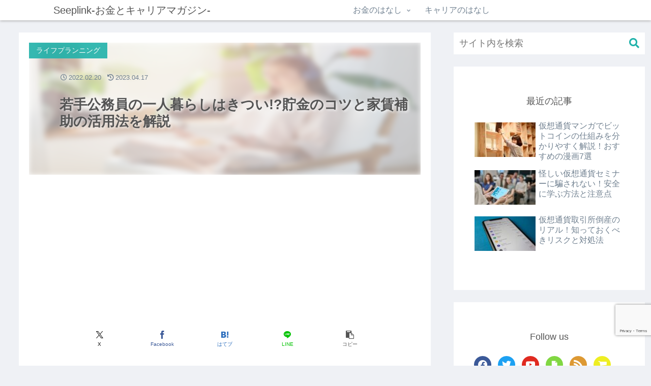

--- FILE ---
content_type: text/html; charset=utf-8
request_url: https://www.google.com/recaptcha/api2/anchor?ar=1&k=6Lf5WuwhAAAAAOXEtIkzJVwLLESmp0NQt3t_P-Vy&co=aHR0cHM6Ly9tb25leS5zZWVwbGluay5jb206NDQz&hl=en&v=PoyoqOPhxBO7pBk68S4YbpHZ&size=invisible&anchor-ms=20000&execute-ms=30000&cb=rm9cuiwa27uz
body_size: 48798
content:
<!DOCTYPE HTML><html dir="ltr" lang="en"><head><meta http-equiv="Content-Type" content="text/html; charset=UTF-8">
<meta http-equiv="X-UA-Compatible" content="IE=edge">
<title>reCAPTCHA</title>
<style type="text/css">
/* cyrillic-ext */
@font-face {
  font-family: 'Roboto';
  font-style: normal;
  font-weight: 400;
  font-stretch: 100%;
  src: url(//fonts.gstatic.com/s/roboto/v48/KFO7CnqEu92Fr1ME7kSn66aGLdTylUAMa3GUBHMdazTgWw.woff2) format('woff2');
  unicode-range: U+0460-052F, U+1C80-1C8A, U+20B4, U+2DE0-2DFF, U+A640-A69F, U+FE2E-FE2F;
}
/* cyrillic */
@font-face {
  font-family: 'Roboto';
  font-style: normal;
  font-weight: 400;
  font-stretch: 100%;
  src: url(//fonts.gstatic.com/s/roboto/v48/KFO7CnqEu92Fr1ME7kSn66aGLdTylUAMa3iUBHMdazTgWw.woff2) format('woff2');
  unicode-range: U+0301, U+0400-045F, U+0490-0491, U+04B0-04B1, U+2116;
}
/* greek-ext */
@font-face {
  font-family: 'Roboto';
  font-style: normal;
  font-weight: 400;
  font-stretch: 100%;
  src: url(//fonts.gstatic.com/s/roboto/v48/KFO7CnqEu92Fr1ME7kSn66aGLdTylUAMa3CUBHMdazTgWw.woff2) format('woff2');
  unicode-range: U+1F00-1FFF;
}
/* greek */
@font-face {
  font-family: 'Roboto';
  font-style: normal;
  font-weight: 400;
  font-stretch: 100%;
  src: url(//fonts.gstatic.com/s/roboto/v48/KFO7CnqEu92Fr1ME7kSn66aGLdTylUAMa3-UBHMdazTgWw.woff2) format('woff2');
  unicode-range: U+0370-0377, U+037A-037F, U+0384-038A, U+038C, U+038E-03A1, U+03A3-03FF;
}
/* math */
@font-face {
  font-family: 'Roboto';
  font-style: normal;
  font-weight: 400;
  font-stretch: 100%;
  src: url(//fonts.gstatic.com/s/roboto/v48/KFO7CnqEu92Fr1ME7kSn66aGLdTylUAMawCUBHMdazTgWw.woff2) format('woff2');
  unicode-range: U+0302-0303, U+0305, U+0307-0308, U+0310, U+0312, U+0315, U+031A, U+0326-0327, U+032C, U+032F-0330, U+0332-0333, U+0338, U+033A, U+0346, U+034D, U+0391-03A1, U+03A3-03A9, U+03B1-03C9, U+03D1, U+03D5-03D6, U+03F0-03F1, U+03F4-03F5, U+2016-2017, U+2034-2038, U+203C, U+2040, U+2043, U+2047, U+2050, U+2057, U+205F, U+2070-2071, U+2074-208E, U+2090-209C, U+20D0-20DC, U+20E1, U+20E5-20EF, U+2100-2112, U+2114-2115, U+2117-2121, U+2123-214F, U+2190, U+2192, U+2194-21AE, U+21B0-21E5, U+21F1-21F2, U+21F4-2211, U+2213-2214, U+2216-22FF, U+2308-230B, U+2310, U+2319, U+231C-2321, U+2336-237A, U+237C, U+2395, U+239B-23B7, U+23D0, U+23DC-23E1, U+2474-2475, U+25AF, U+25B3, U+25B7, U+25BD, U+25C1, U+25CA, U+25CC, U+25FB, U+266D-266F, U+27C0-27FF, U+2900-2AFF, U+2B0E-2B11, U+2B30-2B4C, U+2BFE, U+3030, U+FF5B, U+FF5D, U+1D400-1D7FF, U+1EE00-1EEFF;
}
/* symbols */
@font-face {
  font-family: 'Roboto';
  font-style: normal;
  font-weight: 400;
  font-stretch: 100%;
  src: url(//fonts.gstatic.com/s/roboto/v48/KFO7CnqEu92Fr1ME7kSn66aGLdTylUAMaxKUBHMdazTgWw.woff2) format('woff2');
  unicode-range: U+0001-000C, U+000E-001F, U+007F-009F, U+20DD-20E0, U+20E2-20E4, U+2150-218F, U+2190, U+2192, U+2194-2199, U+21AF, U+21E6-21F0, U+21F3, U+2218-2219, U+2299, U+22C4-22C6, U+2300-243F, U+2440-244A, U+2460-24FF, U+25A0-27BF, U+2800-28FF, U+2921-2922, U+2981, U+29BF, U+29EB, U+2B00-2BFF, U+4DC0-4DFF, U+FFF9-FFFB, U+10140-1018E, U+10190-1019C, U+101A0, U+101D0-101FD, U+102E0-102FB, U+10E60-10E7E, U+1D2C0-1D2D3, U+1D2E0-1D37F, U+1F000-1F0FF, U+1F100-1F1AD, U+1F1E6-1F1FF, U+1F30D-1F30F, U+1F315, U+1F31C, U+1F31E, U+1F320-1F32C, U+1F336, U+1F378, U+1F37D, U+1F382, U+1F393-1F39F, U+1F3A7-1F3A8, U+1F3AC-1F3AF, U+1F3C2, U+1F3C4-1F3C6, U+1F3CA-1F3CE, U+1F3D4-1F3E0, U+1F3ED, U+1F3F1-1F3F3, U+1F3F5-1F3F7, U+1F408, U+1F415, U+1F41F, U+1F426, U+1F43F, U+1F441-1F442, U+1F444, U+1F446-1F449, U+1F44C-1F44E, U+1F453, U+1F46A, U+1F47D, U+1F4A3, U+1F4B0, U+1F4B3, U+1F4B9, U+1F4BB, U+1F4BF, U+1F4C8-1F4CB, U+1F4D6, U+1F4DA, U+1F4DF, U+1F4E3-1F4E6, U+1F4EA-1F4ED, U+1F4F7, U+1F4F9-1F4FB, U+1F4FD-1F4FE, U+1F503, U+1F507-1F50B, U+1F50D, U+1F512-1F513, U+1F53E-1F54A, U+1F54F-1F5FA, U+1F610, U+1F650-1F67F, U+1F687, U+1F68D, U+1F691, U+1F694, U+1F698, U+1F6AD, U+1F6B2, U+1F6B9-1F6BA, U+1F6BC, U+1F6C6-1F6CF, U+1F6D3-1F6D7, U+1F6E0-1F6EA, U+1F6F0-1F6F3, U+1F6F7-1F6FC, U+1F700-1F7FF, U+1F800-1F80B, U+1F810-1F847, U+1F850-1F859, U+1F860-1F887, U+1F890-1F8AD, U+1F8B0-1F8BB, U+1F8C0-1F8C1, U+1F900-1F90B, U+1F93B, U+1F946, U+1F984, U+1F996, U+1F9E9, U+1FA00-1FA6F, U+1FA70-1FA7C, U+1FA80-1FA89, U+1FA8F-1FAC6, U+1FACE-1FADC, U+1FADF-1FAE9, U+1FAF0-1FAF8, U+1FB00-1FBFF;
}
/* vietnamese */
@font-face {
  font-family: 'Roboto';
  font-style: normal;
  font-weight: 400;
  font-stretch: 100%;
  src: url(//fonts.gstatic.com/s/roboto/v48/KFO7CnqEu92Fr1ME7kSn66aGLdTylUAMa3OUBHMdazTgWw.woff2) format('woff2');
  unicode-range: U+0102-0103, U+0110-0111, U+0128-0129, U+0168-0169, U+01A0-01A1, U+01AF-01B0, U+0300-0301, U+0303-0304, U+0308-0309, U+0323, U+0329, U+1EA0-1EF9, U+20AB;
}
/* latin-ext */
@font-face {
  font-family: 'Roboto';
  font-style: normal;
  font-weight: 400;
  font-stretch: 100%;
  src: url(//fonts.gstatic.com/s/roboto/v48/KFO7CnqEu92Fr1ME7kSn66aGLdTylUAMa3KUBHMdazTgWw.woff2) format('woff2');
  unicode-range: U+0100-02BA, U+02BD-02C5, U+02C7-02CC, U+02CE-02D7, U+02DD-02FF, U+0304, U+0308, U+0329, U+1D00-1DBF, U+1E00-1E9F, U+1EF2-1EFF, U+2020, U+20A0-20AB, U+20AD-20C0, U+2113, U+2C60-2C7F, U+A720-A7FF;
}
/* latin */
@font-face {
  font-family: 'Roboto';
  font-style: normal;
  font-weight: 400;
  font-stretch: 100%;
  src: url(//fonts.gstatic.com/s/roboto/v48/KFO7CnqEu92Fr1ME7kSn66aGLdTylUAMa3yUBHMdazQ.woff2) format('woff2');
  unicode-range: U+0000-00FF, U+0131, U+0152-0153, U+02BB-02BC, U+02C6, U+02DA, U+02DC, U+0304, U+0308, U+0329, U+2000-206F, U+20AC, U+2122, U+2191, U+2193, U+2212, U+2215, U+FEFF, U+FFFD;
}
/* cyrillic-ext */
@font-face {
  font-family: 'Roboto';
  font-style: normal;
  font-weight: 500;
  font-stretch: 100%;
  src: url(//fonts.gstatic.com/s/roboto/v48/KFO7CnqEu92Fr1ME7kSn66aGLdTylUAMa3GUBHMdazTgWw.woff2) format('woff2');
  unicode-range: U+0460-052F, U+1C80-1C8A, U+20B4, U+2DE0-2DFF, U+A640-A69F, U+FE2E-FE2F;
}
/* cyrillic */
@font-face {
  font-family: 'Roboto';
  font-style: normal;
  font-weight: 500;
  font-stretch: 100%;
  src: url(//fonts.gstatic.com/s/roboto/v48/KFO7CnqEu92Fr1ME7kSn66aGLdTylUAMa3iUBHMdazTgWw.woff2) format('woff2');
  unicode-range: U+0301, U+0400-045F, U+0490-0491, U+04B0-04B1, U+2116;
}
/* greek-ext */
@font-face {
  font-family: 'Roboto';
  font-style: normal;
  font-weight: 500;
  font-stretch: 100%;
  src: url(//fonts.gstatic.com/s/roboto/v48/KFO7CnqEu92Fr1ME7kSn66aGLdTylUAMa3CUBHMdazTgWw.woff2) format('woff2');
  unicode-range: U+1F00-1FFF;
}
/* greek */
@font-face {
  font-family: 'Roboto';
  font-style: normal;
  font-weight: 500;
  font-stretch: 100%;
  src: url(//fonts.gstatic.com/s/roboto/v48/KFO7CnqEu92Fr1ME7kSn66aGLdTylUAMa3-UBHMdazTgWw.woff2) format('woff2');
  unicode-range: U+0370-0377, U+037A-037F, U+0384-038A, U+038C, U+038E-03A1, U+03A3-03FF;
}
/* math */
@font-face {
  font-family: 'Roboto';
  font-style: normal;
  font-weight: 500;
  font-stretch: 100%;
  src: url(//fonts.gstatic.com/s/roboto/v48/KFO7CnqEu92Fr1ME7kSn66aGLdTylUAMawCUBHMdazTgWw.woff2) format('woff2');
  unicode-range: U+0302-0303, U+0305, U+0307-0308, U+0310, U+0312, U+0315, U+031A, U+0326-0327, U+032C, U+032F-0330, U+0332-0333, U+0338, U+033A, U+0346, U+034D, U+0391-03A1, U+03A3-03A9, U+03B1-03C9, U+03D1, U+03D5-03D6, U+03F0-03F1, U+03F4-03F5, U+2016-2017, U+2034-2038, U+203C, U+2040, U+2043, U+2047, U+2050, U+2057, U+205F, U+2070-2071, U+2074-208E, U+2090-209C, U+20D0-20DC, U+20E1, U+20E5-20EF, U+2100-2112, U+2114-2115, U+2117-2121, U+2123-214F, U+2190, U+2192, U+2194-21AE, U+21B0-21E5, U+21F1-21F2, U+21F4-2211, U+2213-2214, U+2216-22FF, U+2308-230B, U+2310, U+2319, U+231C-2321, U+2336-237A, U+237C, U+2395, U+239B-23B7, U+23D0, U+23DC-23E1, U+2474-2475, U+25AF, U+25B3, U+25B7, U+25BD, U+25C1, U+25CA, U+25CC, U+25FB, U+266D-266F, U+27C0-27FF, U+2900-2AFF, U+2B0E-2B11, U+2B30-2B4C, U+2BFE, U+3030, U+FF5B, U+FF5D, U+1D400-1D7FF, U+1EE00-1EEFF;
}
/* symbols */
@font-face {
  font-family: 'Roboto';
  font-style: normal;
  font-weight: 500;
  font-stretch: 100%;
  src: url(//fonts.gstatic.com/s/roboto/v48/KFO7CnqEu92Fr1ME7kSn66aGLdTylUAMaxKUBHMdazTgWw.woff2) format('woff2');
  unicode-range: U+0001-000C, U+000E-001F, U+007F-009F, U+20DD-20E0, U+20E2-20E4, U+2150-218F, U+2190, U+2192, U+2194-2199, U+21AF, U+21E6-21F0, U+21F3, U+2218-2219, U+2299, U+22C4-22C6, U+2300-243F, U+2440-244A, U+2460-24FF, U+25A0-27BF, U+2800-28FF, U+2921-2922, U+2981, U+29BF, U+29EB, U+2B00-2BFF, U+4DC0-4DFF, U+FFF9-FFFB, U+10140-1018E, U+10190-1019C, U+101A0, U+101D0-101FD, U+102E0-102FB, U+10E60-10E7E, U+1D2C0-1D2D3, U+1D2E0-1D37F, U+1F000-1F0FF, U+1F100-1F1AD, U+1F1E6-1F1FF, U+1F30D-1F30F, U+1F315, U+1F31C, U+1F31E, U+1F320-1F32C, U+1F336, U+1F378, U+1F37D, U+1F382, U+1F393-1F39F, U+1F3A7-1F3A8, U+1F3AC-1F3AF, U+1F3C2, U+1F3C4-1F3C6, U+1F3CA-1F3CE, U+1F3D4-1F3E0, U+1F3ED, U+1F3F1-1F3F3, U+1F3F5-1F3F7, U+1F408, U+1F415, U+1F41F, U+1F426, U+1F43F, U+1F441-1F442, U+1F444, U+1F446-1F449, U+1F44C-1F44E, U+1F453, U+1F46A, U+1F47D, U+1F4A3, U+1F4B0, U+1F4B3, U+1F4B9, U+1F4BB, U+1F4BF, U+1F4C8-1F4CB, U+1F4D6, U+1F4DA, U+1F4DF, U+1F4E3-1F4E6, U+1F4EA-1F4ED, U+1F4F7, U+1F4F9-1F4FB, U+1F4FD-1F4FE, U+1F503, U+1F507-1F50B, U+1F50D, U+1F512-1F513, U+1F53E-1F54A, U+1F54F-1F5FA, U+1F610, U+1F650-1F67F, U+1F687, U+1F68D, U+1F691, U+1F694, U+1F698, U+1F6AD, U+1F6B2, U+1F6B9-1F6BA, U+1F6BC, U+1F6C6-1F6CF, U+1F6D3-1F6D7, U+1F6E0-1F6EA, U+1F6F0-1F6F3, U+1F6F7-1F6FC, U+1F700-1F7FF, U+1F800-1F80B, U+1F810-1F847, U+1F850-1F859, U+1F860-1F887, U+1F890-1F8AD, U+1F8B0-1F8BB, U+1F8C0-1F8C1, U+1F900-1F90B, U+1F93B, U+1F946, U+1F984, U+1F996, U+1F9E9, U+1FA00-1FA6F, U+1FA70-1FA7C, U+1FA80-1FA89, U+1FA8F-1FAC6, U+1FACE-1FADC, U+1FADF-1FAE9, U+1FAF0-1FAF8, U+1FB00-1FBFF;
}
/* vietnamese */
@font-face {
  font-family: 'Roboto';
  font-style: normal;
  font-weight: 500;
  font-stretch: 100%;
  src: url(//fonts.gstatic.com/s/roboto/v48/KFO7CnqEu92Fr1ME7kSn66aGLdTylUAMa3OUBHMdazTgWw.woff2) format('woff2');
  unicode-range: U+0102-0103, U+0110-0111, U+0128-0129, U+0168-0169, U+01A0-01A1, U+01AF-01B0, U+0300-0301, U+0303-0304, U+0308-0309, U+0323, U+0329, U+1EA0-1EF9, U+20AB;
}
/* latin-ext */
@font-face {
  font-family: 'Roboto';
  font-style: normal;
  font-weight: 500;
  font-stretch: 100%;
  src: url(//fonts.gstatic.com/s/roboto/v48/KFO7CnqEu92Fr1ME7kSn66aGLdTylUAMa3KUBHMdazTgWw.woff2) format('woff2');
  unicode-range: U+0100-02BA, U+02BD-02C5, U+02C7-02CC, U+02CE-02D7, U+02DD-02FF, U+0304, U+0308, U+0329, U+1D00-1DBF, U+1E00-1E9F, U+1EF2-1EFF, U+2020, U+20A0-20AB, U+20AD-20C0, U+2113, U+2C60-2C7F, U+A720-A7FF;
}
/* latin */
@font-face {
  font-family: 'Roboto';
  font-style: normal;
  font-weight: 500;
  font-stretch: 100%;
  src: url(//fonts.gstatic.com/s/roboto/v48/KFO7CnqEu92Fr1ME7kSn66aGLdTylUAMa3yUBHMdazQ.woff2) format('woff2');
  unicode-range: U+0000-00FF, U+0131, U+0152-0153, U+02BB-02BC, U+02C6, U+02DA, U+02DC, U+0304, U+0308, U+0329, U+2000-206F, U+20AC, U+2122, U+2191, U+2193, U+2212, U+2215, U+FEFF, U+FFFD;
}
/* cyrillic-ext */
@font-face {
  font-family: 'Roboto';
  font-style: normal;
  font-weight: 900;
  font-stretch: 100%;
  src: url(//fonts.gstatic.com/s/roboto/v48/KFO7CnqEu92Fr1ME7kSn66aGLdTylUAMa3GUBHMdazTgWw.woff2) format('woff2');
  unicode-range: U+0460-052F, U+1C80-1C8A, U+20B4, U+2DE0-2DFF, U+A640-A69F, U+FE2E-FE2F;
}
/* cyrillic */
@font-face {
  font-family: 'Roboto';
  font-style: normal;
  font-weight: 900;
  font-stretch: 100%;
  src: url(//fonts.gstatic.com/s/roboto/v48/KFO7CnqEu92Fr1ME7kSn66aGLdTylUAMa3iUBHMdazTgWw.woff2) format('woff2');
  unicode-range: U+0301, U+0400-045F, U+0490-0491, U+04B0-04B1, U+2116;
}
/* greek-ext */
@font-face {
  font-family: 'Roboto';
  font-style: normal;
  font-weight: 900;
  font-stretch: 100%;
  src: url(//fonts.gstatic.com/s/roboto/v48/KFO7CnqEu92Fr1ME7kSn66aGLdTylUAMa3CUBHMdazTgWw.woff2) format('woff2');
  unicode-range: U+1F00-1FFF;
}
/* greek */
@font-face {
  font-family: 'Roboto';
  font-style: normal;
  font-weight: 900;
  font-stretch: 100%;
  src: url(//fonts.gstatic.com/s/roboto/v48/KFO7CnqEu92Fr1ME7kSn66aGLdTylUAMa3-UBHMdazTgWw.woff2) format('woff2');
  unicode-range: U+0370-0377, U+037A-037F, U+0384-038A, U+038C, U+038E-03A1, U+03A3-03FF;
}
/* math */
@font-face {
  font-family: 'Roboto';
  font-style: normal;
  font-weight: 900;
  font-stretch: 100%;
  src: url(//fonts.gstatic.com/s/roboto/v48/KFO7CnqEu92Fr1ME7kSn66aGLdTylUAMawCUBHMdazTgWw.woff2) format('woff2');
  unicode-range: U+0302-0303, U+0305, U+0307-0308, U+0310, U+0312, U+0315, U+031A, U+0326-0327, U+032C, U+032F-0330, U+0332-0333, U+0338, U+033A, U+0346, U+034D, U+0391-03A1, U+03A3-03A9, U+03B1-03C9, U+03D1, U+03D5-03D6, U+03F0-03F1, U+03F4-03F5, U+2016-2017, U+2034-2038, U+203C, U+2040, U+2043, U+2047, U+2050, U+2057, U+205F, U+2070-2071, U+2074-208E, U+2090-209C, U+20D0-20DC, U+20E1, U+20E5-20EF, U+2100-2112, U+2114-2115, U+2117-2121, U+2123-214F, U+2190, U+2192, U+2194-21AE, U+21B0-21E5, U+21F1-21F2, U+21F4-2211, U+2213-2214, U+2216-22FF, U+2308-230B, U+2310, U+2319, U+231C-2321, U+2336-237A, U+237C, U+2395, U+239B-23B7, U+23D0, U+23DC-23E1, U+2474-2475, U+25AF, U+25B3, U+25B7, U+25BD, U+25C1, U+25CA, U+25CC, U+25FB, U+266D-266F, U+27C0-27FF, U+2900-2AFF, U+2B0E-2B11, U+2B30-2B4C, U+2BFE, U+3030, U+FF5B, U+FF5D, U+1D400-1D7FF, U+1EE00-1EEFF;
}
/* symbols */
@font-face {
  font-family: 'Roboto';
  font-style: normal;
  font-weight: 900;
  font-stretch: 100%;
  src: url(//fonts.gstatic.com/s/roboto/v48/KFO7CnqEu92Fr1ME7kSn66aGLdTylUAMaxKUBHMdazTgWw.woff2) format('woff2');
  unicode-range: U+0001-000C, U+000E-001F, U+007F-009F, U+20DD-20E0, U+20E2-20E4, U+2150-218F, U+2190, U+2192, U+2194-2199, U+21AF, U+21E6-21F0, U+21F3, U+2218-2219, U+2299, U+22C4-22C6, U+2300-243F, U+2440-244A, U+2460-24FF, U+25A0-27BF, U+2800-28FF, U+2921-2922, U+2981, U+29BF, U+29EB, U+2B00-2BFF, U+4DC0-4DFF, U+FFF9-FFFB, U+10140-1018E, U+10190-1019C, U+101A0, U+101D0-101FD, U+102E0-102FB, U+10E60-10E7E, U+1D2C0-1D2D3, U+1D2E0-1D37F, U+1F000-1F0FF, U+1F100-1F1AD, U+1F1E6-1F1FF, U+1F30D-1F30F, U+1F315, U+1F31C, U+1F31E, U+1F320-1F32C, U+1F336, U+1F378, U+1F37D, U+1F382, U+1F393-1F39F, U+1F3A7-1F3A8, U+1F3AC-1F3AF, U+1F3C2, U+1F3C4-1F3C6, U+1F3CA-1F3CE, U+1F3D4-1F3E0, U+1F3ED, U+1F3F1-1F3F3, U+1F3F5-1F3F7, U+1F408, U+1F415, U+1F41F, U+1F426, U+1F43F, U+1F441-1F442, U+1F444, U+1F446-1F449, U+1F44C-1F44E, U+1F453, U+1F46A, U+1F47D, U+1F4A3, U+1F4B0, U+1F4B3, U+1F4B9, U+1F4BB, U+1F4BF, U+1F4C8-1F4CB, U+1F4D6, U+1F4DA, U+1F4DF, U+1F4E3-1F4E6, U+1F4EA-1F4ED, U+1F4F7, U+1F4F9-1F4FB, U+1F4FD-1F4FE, U+1F503, U+1F507-1F50B, U+1F50D, U+1F512-1F513, U+1F53E-1F54A, U+1F54F-1F5FA, U+1F610, U+1F650-1F67F, U+1F687, U+1F68D, U+1F691, U+1F694, U+1F698, U+1F6AD, U+1F6B2, U+1F6B9-1F6BA, U+1F6BC, U+1F6C6-1F6CF, U+1F6D3-1F6D7, U+1F6E0-1F6EA, U+1F6F0-1F6F3, U+1F6F7-1F6FC, U+1F700-1F7FF, U+1F800-1F80B, U+1F810-1F847, U+1F850-1F859, U+1F860-1F887, U+1F890-1F8AD, U+1F8B0-1F8BB, U+1F8C0-1F8C1, U+1F900-1F90B, U+1F93B, U+1F946, U+1F984, U+1F996, U+1F9E9, U+1FA00-1FA6F, U+1FA70-1FA7C, U+1FA80-1FA89, U+1FA8F-1FAC6, U+1FACE-1FADC, U+1FADF-1FAE9, U+1FAF0-1FAF8, U+1FB00-1FBFF;
}
/* vietnamese */
@font-face {
  font-family: 'Roboto';
  font-style: normal;
  font-weight: 900;
  font-stretch: 100%;
  src: url(//fonts.gstatic.com/s/roboto/v48/KFO7CnqEu92Fr1ME7kSn66aGLdTylUAMa3OUBHMdazTgWw.woff2) format('woff2');
  unicode-range: U+0102-0103, U+0110-0111, U+0128-0129, U+0168-0169, U+01A0-01A1, U+01AF-01B0, U+0300-0301, U+0303-0304, U+0308-0309, U+0323, U+0329, U+1EA0-1EF9, U+20AB;
}
/* latin-ext */
@font-face {
  font-family: 'Roboto';
  font-style: normal;
  font-weight: 900;
  font-stretch: 100%;
  src: url(//fonts.gstatic.com/s/roboto/v48/KFO7CnqEu92Fr1ME7kSn66aGLdTylUAMa3KUBHMdazTgWw.woff2) format('woff2');
  unicode-range: U+0100-02BA, U+02BD-02C5, U+02C7-02CC, U+02CE-02D7, U+02DD-02FF, U+0304, U+0308, U+0329, U+1D00-1DBF, U+1E00-1E9F, U+1EF2-1EFF, U+2020, U+20A0-20AB, U+20AD-20C0, U+2113, U+2C60-2C7F, U+A720-A7FF;
}
/* latin */
@font-face {
  font-family: 'Roboto';
  font-style: normal;
  font-weight: 900;
  font-stretch: 100%;
  src: url(//fonts.gstatic.com/s/roboto/v48/KFO7CnqEu92Fr1ME7kSn66aGLdTylUAMa3yUBHMdazQ.woff2) format('woff2');
  unicode-range: U+0000-00FF, U+0131, U+0152-0153, U+02BB-02BC, U+02C6, U+02DA, U+02DC, U+0304, U+0308, U+0329, U+2000-206F, U+20AC, U+2122, U+2191, U+2193, U+2212, U+2215, U+FEFF, U+FFFD;
}

</style>
<link rel="stylesheet" type="text/css" href="https://www.gstatic.com/recaptcha/releases/PoyoqOPhxBO7pBk68S4YbpHZ/styles__ltr.css">
<script nonce="7EkXDuDuXiGZUUcjU4BEnQ" type="text/javascript">window['__recaptcha_api'] = 'https://www.google.com/recaptcha/api2/';</script>
<script type="text/javascript" src="https://www.gstatic.com/recaptcha/releases/PoyoqOPhxBO7pBk68S4YbpHZ/recaptcha__en.js" nonce="7EkXDuDuXiGZUUcjU4BEnQ">
      
    </script></head>
<body><div id="rc-anchor-alert" class="rc-anchor-alert"></div>
<input type="hidden" id="recaptcha-token" value="[base64]">
<script type="text/javascript" nonce="7EkXDuDuXiGZUUcjU4BEnQ">
      recaptcha.anchor.Main.init("[\x22ainput\x22,[\x22bgdata\x22,\x22\x22,\[base64]/[base64]/MjU1Ong/[base64]/[base64]/[base64]/[base64]/[base64]/[base64]/[base64]/[base64]/[base64]/[base64]/[base64]/[base64]/[base64]/[base64]/[base64]\\u003d\x22,\[base64]\\u003d\\u003d\x22,\[base64]/Z8OhOsKrw7LDt8OBwr7DjCLCoMOXQcOBwoI+DlbDvR7CgcOxw6rCvcKJw6LCoXjCl8O4wrE3QsKFccKLXUErw61Sw7wxfHY+MsOLUQHDqS3CosOVSBLCgQDDlXoKKcOawrHCi8O/[base64]/CgxnDgsKNw6drwrpUwqfCsi5rL8OtbBh9w5vDgWvDs8Ovw6N0wpLCuMOiL2tBasOiwrnDpsK5NcOxw6Frw7spw4dNEcOow7HCjsOsw7DCgsOgwqgUEsOhDXbChiRiwq8mw6pCL8KeJBZ7AgTCjMK9Vw5sHn9wwpA5wpzCqADCtnJuwqcuLcOff8OAwoNBc8OMDmkjwq/ChsKjTcOBwr/Dql1aA8KGw5PCvsOuUA3DuMOqUMO8w5zDjMK4KcOwSsOSwqHDq20Pw4c0wqnDrmp9TsKRRQJ0w7zChRfCucOHdsOvXcOvw5vCp8OLRMKMwp/DnMOnwrxnZkMGwoPCisK7w6JwfsOWRMK5wolXXsKfwqFaw5XCucOwc8Oqw57DsMKzKlTDmg/DtMK0w7jCvcKWQUtwBMOWRsOrwoskwpQwL1MkBA5IwqzCh3fCkcK5cT/DmUvClHAYVHXDhxQFC8K8csOFEFjCt0vDsMKFwrVlwrM1LgTCtsKAw5oDDEvCnBLDuEppJMO/[base64]/DpMK8bsKxwpMTNiRYw5TDtMKpdCRXF8OAIMO9AHTCu8OxwrNBIsOaNj4ww4TCosKjbcKDw7fCl2/[base64]/Cr8K7BMKnw7UvDk7CpE5LFEnDmMOdJyrDlm7DpCxiwpdYdh7CtHQFw5TDhDk2wqbCkcOEwoLCsjDDtcKnw7JpwoTDv8O6w5Rnw6R2wrLCgz7ClcOlAlBResKGDSolS8KJw4LCmsKDwo7CnsK8w6PDmcO8b3/[base64]/Du3sKwovCtn/[base64]/w5x5LsOnwoXDmC/[base64]/CrAXCi2cYJUFnw5vCicOGERLDr8Okwq9jwrHDucOpwqXCpMOXw5zCscODwqrCo8KiNsOcQcKkwrrCuVVCw6/ChiE4UMODKCgcK8OWw6p+wq0bw6fDksOHF0RQwowAQ8O/wol2w5HChELChXbCi3glwobChQ5Ow4lWamzCs13DoMOmPsODcisKe8KdS8O/PUHDghXCusKFVh7DsMOJwojDuDoxcsOLR8ONw5IBV8OUw4nCqjMtw67DhsODMh/DsBXCtcKjw4fDlwzDpks5b8KfOD3Ckk/CusOPwocfY8KfMyo7ScO4wrfCmTHCpcKlBsOcw7LDlsKBwpkhBRrChnnDlQc0w4tdwp/DrsKuw5rCusKqw53Cvy1YecKeX2cBaEfDh3oHwprDo1PCpUzCgMO2wrFvw4k1OcKWYcOkGMKiw61+GBHDk8KhwpFVQcKjfB7CssKwwqfDsMOzCybCuDtffcKkw6PCvGHCilrCvxPCkcKtNMKxw5VZLMOOb1MDb8OUwqjDhMKOw4A1TW/CnsKxw6vCkzDCkj/[base64]/GmJfa3cuG8Omw4NQwpYhw5kqw51sw7Y8w69yw5PDocOdBHFXwpF1QF/Dk8KxIsKkw73Cn8K9E8OlOGPDoBLCk8KmbQPCh8KmwpPDrcO2fcO1bMO0MMK6QxvDicKwYT0Ww7R1HcOJw6QCwqPDrcKlaxRXwowjXcKvfMKsTBrDsW7Cv8K3NcOaDcKsasKnEVpEw6t1wp0tw6hLWcKVw7bCqFrDqcOdw4DCocOmw7HCkcKnw6zCl8O/w63DqBZ2TFdFaMKswr4PeHrCoQPDoyDCs8KgEMKqw4Ubc8KhIMKof8K7N29IO8O2DQxuE0TDhhXDtjM2JcOPw6jCq8O4w4I7TGrDlnpnwqXDni3DhFhXwp/ChcOYLAbCnkbCrsO5dWvDnCHDrsONa8OUbcKIw7/DnsKZwps5w7/CksO5UQ7DqmLCi1fDjm88w7nCh35PXy8PKcOWPcKUw4DDvMKZBMKawpIaIcKuwrHDgcOVwpPDncKwwoLDtBnCgx7CjE88NRbDpWjCvwbChcKmHMKAcxEpNynCi8KKMHPDs8K+w57DssOgJxoKw6TDgFHDksO/w6t7w59pE8KdCcOnM8K0b3TCgRzCosOcAmxZw65pwp18wr3DtHVlOHkqE8OqwrIZVTTCj8KwScK+PsKBw5hRw47CrCzCmFzCuiTDhcOVIMKGHHJ6GzdkIcKeDcObBMO8ITY+w4HCsS7DrMObW8KXwrXCocOwwrhIScKjwonCtXbDt8Kqwp3CoVZQwplbwqvDvcOgw5/DiWjCijgOwo3Cj8K4w5oMwqPDuR0Awp7Cpi9eEsOzIcOiw7hgw681w4vCscOaPSJSw69iw4rCon/Dh2zDq0/[base64]/wq3DosK/TirChzs0BsKWJsOPwqohw4LCncOZb8KOw67Cs3DCjz/Cuzc8CsKjW3ERw5TCmQoUYMKlwqDCh2HCrgAKw7BcwpsRMVTCkHbDr2LDoCnDsQHDlD/CgsKtwr85w7ADw4HDlzsZwqVdwoTCnEfCicKlw4rDoMOxaMOfwqNDLEJ7wprCkMKFw6wdw4LDr8KKDxfCvVPDhxPCrsODRcO7w6x6w7BZwp5zw6I2w5gZw57Dm8K3b8OQw4vDgcK2a8KQR8K/C8KFVsOgworCqC8nw6wDw4AQwrvDiCfDpxzCtVfCm1fDv1jDm24Gc2JWwrHCiyrDtsO3ITFFLi3Cq8KMBjzDtxXDqgvCt8Kzw6XDscKdDFXDkA0Ow7U/w7RhwqFlw6ZjX8KOEGFJGl7CisKIw6xBw7QHJcOswqBrw5bDrUnCmcKBM8Kvw5vCgsKoMcK0wpPCsMO8c8OKdcKmw7zChcOKwqwyw4FKwp7DuHQ8wq7CqCLDlcKHw6B4w47CvsOMf23CgMK/DjHDtnTCq8KRJyzCk8Oew7DDvkUwwo9Rw6BUEMKOD1t5Swc3wqZ1wp7DnCUhEsO8GsOLKMKow4/CtMKKIQ7CocKpccKYRsOqwo8Vw60owoHCvcOww65dwqrDn8KMwrkDw4bDtg3CngsHwocawqJYw7bDrgJZfcK5w5zDmMOMYnojTsOQw7VUw7jCqUc/wpzDssOqwqfChsKbwqrCusK5NMK+wqBtwrQIwo96w7nCjBgaw47Coy/CtGzDsw8HNMODwoBLw74mJ8O5wqfDm8K1UQPCogIIX13Ct8OHEsKdwoTCkzbClX4IVcKNw6x/w5pELSYXwoPDnsK2Q8O9V8K9wqgpwq3Co0PCkcKjOhTCqQfCjMOcw7x0MRjDq096wogkw4cdMkrDgMO4w5JacX7CsMKhEy7DnHlLwpvCvg/CuhLCuhUowqjDvhXDuwJ3JU5Rw7HCtQzCs8KVUi1mb8OFGEDClsOhw63Ct2jCg8KzRVl6w4RzwrJzfSbDtS/DvsOHw4gJw7LDmjfDj1tJw6LDhVoeKlkvwrQPwr/DhsOQw4QOw7JpesOWXEU9ICRSQmvCs8KJw5gOwopqw6jDkMK0MMK6IMONG1vClX7DisOqbxofGGxKw7JpG3rCiMKfXcKwwrbDnmrCisKZwr/[base64]/Ci8OqwqXCpcObwpYUUcKeVh7CrHPDl8Oew4JKCsK5Z2LCiC/DmMOzw4bDjcKfczzClcOLOzvCpHoRWcKTwrXDv8OWwokrIUQINkHCr8Ofw70GYsKgRGnDisO8Xn/[base64]/ChMO5wofCsD/DnSXDrypew5/DosKAwocMw6BoS3LCj8KdwqvDn8OwT8OsEMO7wqMSw6YQXVnDl8KHwrXDlTcuYl7CiMOKa8Oyw6RbwqnCiE5nLsKJD8KNORDCsxMPAnnDo1DDocO7wq0cZMKoRcKgw4FXBsKCJMOrw7/CmFHCtMOYw6IFfsOtYBcsLsOAwrrCisK6w7DDgHhOw6c4wrHCq2ddPTJ6wpTClH3DvgxOSD1ZLDVYwqXDiEN4UhV+c8O7wrsIw6HDkcOfGcONwqJgHMKYE8KSXFlrw6PDgyLDrsKHwrrCjnTDvH/DgDUYZjpwfCx2CsKSwoZHw4xTC2lSw7LDpzMcw4PCrU1Gw4ovO07Dj2IUw4DDmcKKw7UfNCLCvDjDtsK9HcO0wrbDimViHMKgwrHCtsKgd0g8wp/CjMOoTsOtwq7Dkj3DlE8pC8O7w7/[base64]/JTA2J24Hw4zDrzphWgnDpm1KwoLCjMOkw7dpEMO6wrrDt0cnE8KzAm3Cr3XCgnACwpjCn8KDaRpfw4/Dmg7Co8OPH8KNw54bwpU6w5Eff8O1GMKvw7LDjsK6LAJPwo3DjMKXw7A9X8OEw5/DjDPCrMOXwrkJwpPDo8ONwrbCo8K6wpDDlcKtw5IKwo/Dm8KwM20wC8KQwoHDpsOUw6YwPgoTwqRJQkfCtCXDpMOMw7bDt8KuVsKFbQ3DlFV3wpo8w7FvwovCi2fDmcO/[base64]/Dj2zCgsOdMsKNw73CqMOzV8KKN8KwUivCocOrSm7ChcO1E8OcS2fCgsOSUsOvw41/dMKFw57CiX1qwrQ0eT4fwp/DnjnDksOYwqvDlcKpEDldw5HDusOkwr/[base64]/CBRjwpdYHMKCIjPDiMOuw7fCkxl1BcKXdzlgwqgZw5TDl8OrBsO8A8OMw75mw4/DlcKHw5TCpiMxB8OewpxowofCrmcSw4vDsyzClMOZw50fwrfDsVTDqGROwoVsVsO1wq3CrUnDt8O5wpbDu8OGwqgIT8KYw5QaEcKLDcKxF8KLw77DvXNkwrJPSGd2OVwGEhbCgsOjch/DlsObOcOww5LCnEHDtsKPXkwXPcK2HAgtHMKbbhfDq1wfbMK/[base64]/DksOHW8Kiw5PDl8KFw5JDCcKCP8OnwrMuwqBow7pbwq1NwrDDrMO5woPDgGh5TcK1esKJw7tgwrTCo8KGw74TVgl8wrnCu0B/PBXChEAFD8KAwr8MwozCuy10wqPDgnHDl8OOw4vDkMOxw4jCssKXwohJSMOhBnrCisO9GsKsJ8Ocwr0awpPDmXA5w7fClVh1w4zDilchdjDDuhTCpsKDwr/CtsOXw7FnTycPw7zDv8KOXsOOwoVMwqHCicKww7LDkcKQa8Oaw47CuhoTw4cgA1Edw6hxQMO2WmVKw6E1w77Cq2kAwqLDmsKzGTMCAwXDjS3DjcOTw47CisK+wrlJC2VCwpXDp3/CgMKMB25ywp/DhsK+w4EfdXAgw6HDi3rCpsKewp8FRsKzXsKiwpPDrnjDkMOuwoJQwrsULcOTw4Q5Y8KZw5XCscKQwpHCkn7DnMKAwqpqwqliwq1EVsOgw5Zbwp3ClAZ4IE3DhMO7woUpRRVEwofCvhPCmcKpw5Ikw7jDsD7DlB0+QEvDmlHDtWwvEl/DkjTCi8KuwqPCmcKHw40vXsO4e8Oxw4vDnwzCp1DCjhvCkETDrFvCqMObw4VPwrRpw6RcaArCtsOiwrjCosO5w67CvXzDiMKGw7lKPXY1wpwCw7k2YTjCpsOTw58Rw69wEhfDqMKkYMKeWV0kw7ELN1HDgcKywoTDusOYfXXCmyTCocOyZcKne8Kvw4/CpcOJAEN8w6bCjcK9NcK3ER3DmnzCnsOxw6w+JHHDsxzCpMOrw5jDs2ENTMOhw6gsw6YtwpMjQjxmOjYyw53DsxUoJsKUwohhwrZiw7LCmsKCw47CplFhwosHwrRkdAhbwo9GwrI0wonDhDUtw5zChMOlw7F+WsOHccOVwpcIwrXCpB3DpMO0w43DuMK/wpo0YMOow4heacOWwo7DvsKVwpZtWsKmwqNdwojCmQ/CqsK4wpBSFcKMW2VYwrPCk8O8I8K6bgQxfMOpw5R0fsKnYsKqw6gIdA0YfMKkOcKZwo1mK8O0WcOhw79Ww5rCgiXDt8Oaw5TDlX/DuMKxFELCp8KZSMKABcK9w7bDshluAMKvwofCn8KjGMOiw6UlwoLCixwiw4JEdsOnwpfDj8OCQsO9GX/Cm14CUjNmVjzCtCXCjsK/QXkfwrTDskYswrTDr8OSwqjCmMOzERPCrhDDg1PDk2QSZ8ORdDZ8wrTDlsOLUMKHE01TbMK/w6pJw4bDicOlK8KMWWLCmzHDu8KVLsO+CMKcw4EYw7XClTIQcsKSw7Y0wrFswotGw7lSw7AJwpDDo8KpQVvDjVMjQCXCk3LDhh0waB0Ewo0ew5nDksObwoIdVMKqLXh9PcKUEcKxS8O8wqFiwo1PdsOdB0VewpjCmcKYwpDDvzV0UG3CikEjJcKfYFDCkEXDkU/CisKpd8Oow7vChsOZc8OJaEjCrsOkwqNdw4AWZcOnwqPDiznDs8KJbxJfwqA+wqvDgTbDjnvCsTlfw6BTZj7DvsOrwr7CusONasOIwrjDpS/[base64]/Du04uw6IfKMKXcFU+PcO3w5UDwpR6TzdoIsO/w50XH8K0cMKhQsOtegHCv8O4w6NQw6/DicOTw4XCtcOcbiTChsKndcOPLsKZM0zDlDvCrMO5w53CtsOuwpxJwojDgcO3w7vCl8OaWnxIF8KIwoFIw5LCmnxlcFbDsk9Ue8Ouw57DlMObw5M2f8OEOMOeMcKDw6jCvQAULsOAw5DDtVnDmsOLcScowqjDnhoyQsOdfF/CqMKdw64TwrdhworDriRLw5PDn8Oow5vDvHVqw4/DscOYC0RSw5rCtsOLUMKKwoYJW1Y9w7EswrnDi1kvwqXCoQFwVDzDlS3CpwPDo8KjA8O+wr8aayrCqT3DqlDCoE/Cums8wq0WwqZXw5rDkwXDmAXDqsOiJXnDkWzDjcKtfMKJOBkJJk7Di18IwqfChsKgw6rCrMOowpbDkRnCuzHDh2DDtGTDlcKCRsOBwrYkw6o6KnlMw7PCg197w44UKGB/w7RDDcKmEirChQ1WwqNxOcKdbcKjw6dCwr7Dv8KrS8KvIsO2O1UMw6zDlsOaT3RGfcKiw7Jrw7rDvz/CtnTDvMKZwoZOegJQbHouw5dTw5w7w4p4w7xUOEEnF1HCrVgWwr9lwo1Nw77CqMOZw7bDjBvCpcKnNWLDhzfDuMKiwop7wo9IQCHCtcKeGgUmUEN8LmDDi1pZw7rDj8OGMcOrVsK+Rykhw58Vw5HDpMOcw6oBO8Onwq92J8Oow6ocw7UuIRQ5w5DChcK2wr3Co8O/dcO/[base64]/[base64]/Q8KYPD3Cpxgbw4HDrV80QcOYwoDDhSNPUATCtcKGT20pYVfClEsNwpRvwokqZERGw6B6KcODasK6BCofKwFVw5DCo8KaSGvDrXwFRxrChnlsYsKTBcKFw70wX0BIwpQww5rCuxDCg8KVwoonRUnDg8KyUl/CpSEcw4B6NBxrTA5bwqvDmcO9w5jCg8KZw7TCkQbCuFBaRsOywqdjY8KpHHnCrHtxwovClMKrwqXDm8KTw6rDjinDiBnDq8KYw4YvwojCv8KodyB1M8Kww67DoC/CizTCk0PCqMKQGE9LRWRdWRZBwqEWw4ZFw7rCg8Kfw5g0w4fDhmXDlmHDr2gePcKYKkZfKcKGPsKjwq3Dg8OFeEV0wqTDocKRwq0YwrTDjcKDFkTCpMKFbiXDnWYgwr4vb8KFQGVzw5AbwpEHwpDDsxDChRZ2wrzDocKpw7V5WcOZwpXCgsKYwqTDsW/CrClMCRXCucK5VwYwwqMBwp9Dw5PDvAlZIMKuRmcZPV7CqMKSwoDDmUN1wrwkBX0kJxpvw4RTEgJiw7ZYw5UlQxhNwpfCjMK7w4zCqsKywqdMT8OBwovCmsKfMD/[base64]/CjMO8wrZJw6zDpWnDkh0bwqBTHsO6dsKVeXrCsMKGwrgeD8KLSBsSdMKDwrxAw77Cu2PDhcOJw50lJFAMw5sSTm9Uw4RvY8O2fULDksKmWG3Cg8KMLMKwPwLCpQ/CtMOwwqbCjMKSUX1ew6ZkwrgwC2BaPcOgEMKBwq7CmMOaOGvDjcOFwoMCwpkVw4NbwpPCl8ObbsOMwpjDsG/DmXLCpsKzJMKQZxcRw4jDl8KgwonDjz9+w6TCqsKZw4ItM8OBJMO0LsO9fQFOZcOuw6nCtl8JTsOAaXUYGgrCiHPDksKtCyhlw6fDrydYw6NjYw7DviJtwpHDkgHCrQoCT2h3w5/[base64]/DscKEwqsrw6DDscKaMHjDtMKbYALCs8OJbSPCjTXChsOEUSnCsjXDqcKfw4F2GcOiG8KIccKoBBLCpsOVS8O7LMOrX8KxwpPDoMKLYzg1w67CqsOCAmjCqcOBPsK+Z8ObwrN9wplPYcKNwonDhcOmbsOpMwrCmVvCmsObwrAUwqsEw5R5w6/CrUPDvDDCuxHCkBzDusOlW8KOwq/ChsOowoPDosOOwq3DskI7DsOteWrDuAsRw5nCvkFbw7puE1zCvS3CsF/Ci8O6KsOpJcOEfsO6SzxzGHQ5wpZxFcKBw4/CpX0zw78twpHDuMKoYcOGw6h9w6/CgAjCpmRAEjrDvhbCrTMkwqp/w6hNF23CiMOEw77CtsK4w7E5w6jDh8OYw51GwpdTXsO2DMO9D8O9W8Ozw6PChcO5w6zDk8KPCBo8MgldwqXDsMKEC0vCl2BKDMK+GcOKw6bCocKsBMOIVsKZwq/DoMOQwq/DosOLAw5Iw6JEwpxNLcObFcK6O8Oow7dHL8K7W3TCv0/DuMKFwqlOfXvCqiPDicKnPcOMa8O+OMOew4llAcKFaTgXRQnDjjnDucOcw7QjTWLDrWU0Ui85SisEE8OYwojCicO2XsOZQ2UjMXjDtsOmUcOOX8Kbw6IUBMKvwotkRsKmwrxyblgxESsfMFxneMOdDH/CiW3Clwoew6RXwr7CsMORHRE1w4ZPOMKUwp7CjcOFw4bCgMOPw5jCgsO9WcKuwr46wr/DtW/[base64]/CjcOCw6xiExrCgsK1SsKswoDCjCYxwrzCo8OowpkNJsKwwoNGKcK8ZhTDvMOlfh/DhXHDiSfDtC/Cl8OJwo88w67DoXBzTTpkw57CnxHCpSomPVs0EsOKbsKDR0/DqcOlFGgTch/DkxvDmMOvw6I4wpHDjsOmw6sLw6MVwr7CkAzDqcKzfV/Cpn3ChGlUw6HDgMKYw6lJCsKjw5LCpXc5w7XCmsOTwpkHw7HCgUlLY8OnaSfDr8KPFsOJw5odw4AvNGXDpsKOfD/DsDxuwpMgaMKzwqnDoQbDl8KDwoVsw5HDmjYXwpUBw5/DoTXDrXzDv8KHw4zDuhHDusKKw5rCtsOtwq9Gw6fDohISYW53w7oUV8KKP8KxdsOIw6NiVCTDuHXDnwbCrsK4DFrCtsKhwoDClX4Bw5nCksK3RQXChCV7YcK/OyPCg0VLBkhSdsOSIWpkQnXCjRTCtknDgMOQw43DncKgO8OwDSXCssKPYExFGsKow5ZwRRTDt3pnPcK8w6TDlMOba8OLwqPCp3zDoMK3w58SwovDlCHDjMOswpVJwrQIwqTCn8KWHsKSw6AjwrDClnLDtgFqw6jDvR7CnAvDj8OFKMOWPcOwCkJFwqRAwqoXwo/DvilqcS4Nw6t0JsKZIWQZwoPCiD0yMgTDqMONdsO2wpsdw4fChMOpbMOsw73DrMKIQDTDmMKAQsOcw7zDrFBpwpIow7LDn8K2InoIwoHDuT9RwobDnGTDnj88bl7DvcORw57Cimpjw6zDlMOKCFdgwrHDiTwOw6/[base64]/CiMKnJCgodnkFw7tUwrMgw5zChW7CjsKxwo83AMKvwrDCnVPCsAzDssKWbgjDsQJPKm/DlMKQRnQnd1XCosOECTg9acO+w7ZTAMOHw7XClUrCi0h9w4tNPF55w7kdRk3DpHbCogzCvsOLw7PDg3c5OkPCqH4ow4PCssKdbWtpGUDCt08BcMK1wp/ChUrCilvCj8OlwpPDhDHCkEjCgMODwqjDhMKeeMOWwqRwEEsBZG7CkkbCm2lbw5XCvsONR14JLsOYwq3Cnn7Ct2pOwpzDvD1hIMK1O3vCuyrCuMKaJ8O1JRfDp8K8b8KzGMO6w5bDugJqDyTDrD4/wppcwq/DlcKmeMK6P8KzOcO/[base64]/[base64]/DuToKUjFkdMKpb8ORwqnDm8OLwrQQE8KQwpvDj8OGwocOAmwUbcKlw6NuX8KKJR/CqlzDqWwcdMO5w6PDi1ECXTkHwrrDh0klwpjDv10gQHoFE8O7WBNaw6jDtUDCtMK6dcKIw7jCgG0Xw748YSwFDQDCrcK6woxDw7TDscOqAXlzc8KpbwjCqG7DkcOaPEhMUjDCmcKUKEFXUhVSw6URw5/CiiLDtMO3W8O4dmvCrMOcKSzClsKfXkJuw7XCkXLCk8Ohw4bCmsOxwq49w7LClMOzWwTCgnTDvltdwpoOwpPDgyxkw6rDmT/CmDgbw7/CjXdEOsOXw5fDjAHChyEfw6Qfw6vCnMKsw7R/DmN0KcKaAsKHDMKPwrVcw67DjcKTw58aUSMzP8OMJgBREEYewqbDiR7CsjFpbT4+wpHCiTRjwqDDjElnw7fDmBbDtsKROcKDBUwdwofCj8Kzwp3Dq8Onw77Cv8OdwpTDhcKxwoHDhlXDuDcPw5dPwo/[base64]/CjHHCj8OeFsK/w5wSbkrDpMOaw75yGRXDgMK6w77DnjzChMOYw5bDncOFSmpqC8ONIibCjMOpw5Y3McKzw7Vrwr0bw7jCqcKfIGjCr8KGYSgTG8Ozw4FfW35GOlzCj1nDvXQBwol2wp1IJQMAUMO4wpJ+OgfCl0vDjVANw4N2fTPCscODHU/DqcKZQFvCvcKMwrd1AXJVazoHHBzCjsOAw6LCv0rCkMOsScO5wo4RwrUMa8O/wq57wo7CmMKoAcKBw6lMwrpmOsK7esOMw5MkIcK4G8Oiwptzwps1SQFQQ0UMdsKJwoHDswrCqFgiKU3DgcKtwqzDmcOVw63DlcKgPwMcwpI5F8KOVU/Do8OHwpxHw73Cg8K6U8OHwpfDt0shwpTCusOpw5tMDilGwqXDisK9fxlDQjDDk8OXwojDkit8d8KfwpLDv8KiwpDCk8KEPSDDm3rCocO7LcKvw796fxYUNB/CvGYlwrHDkEcgcsO0wrHDmcOeSzxFwq0jwqTDqCrDv3I2wpEPcMO3LRN0wpfDv3bCqDBsUGfCmx1PUsO2AcOGwoDDuWkcwrtWfMO/wrzDr8KCWMKvw6jCgMO6w7lnw6J+QcOxwoLCpcKnOzk+VcOwQ8OHG8Ofw6hvY1t0wrsYw50UXigEMQDDkE1YUsKDbk5aIH1xw7hlCcKvw5DCt8OGIjYew7N2ecKrXsO5w6wQcH7Dg1sVL8OoSi/[base64]/Dj8K3A8OELsKhwpFQXFl4UMKgw4HCicKURsKnM356csO5w5RHw6jCsk9AwofDvcK0wrQzwoUkw5nCshjCnEPDpVvCpsK8S8OVeRpIwr/[base64]/Dv1QOIiPCt8KYcTJOw4gGwps4w6bDnAciwq/[base64]/[base64]/DtcKRYsOBw4Z5w7pIwo/DiFjCucORHcOab1lPw7R3w4sVUFQSwq4gw7fCuwQ4w71lcsKIwrPDo8O8wrZFe8OmUg5Mw5wte8OdwpDDkFnDqz4oKzlvwoIJwo3CvMKrw6/DocK5w6rDscKuJ8OzwprDtQE8Y8KXEsK3wqFcw6DDmsOkRB3DtcOPPjDCjsOGe8KzAGQAwr7CvBDDjEfDuMOjw7XDjcOkKnx7fsOdw657GkNywpzDjxUgd8KIw6PCn8KzFkfDtm9BeQPDgSXCuMKAw5PDrDrDjsKRw4vCuW/CkWDDp08rSsOLGn4cOnjDgj10R3Iewp/CosO6EllybzXChsKXwp4OBTElVCXCiMOewrvDhMKCw7bCiRbDnsOhw4nCj1ZSwozChMK8w4LCisOUUGDDtsOEwoxow68RwrHDtsOcwoJfw4dzOAdpGMOBQS/[base64]/A8Kzw6LDvT3ClHfCmyZxw7vCncKJeWPCqDw8RDPDiMO4VsKvA1bDoD3CiMKJU8K3OsOjw7/DtWMEw6fDhMKRKQMUw5/DtgzDl2d/wqVOwqDDn1RvMSzCiTTCgCwZLjjDtwXDjUnCmBbDmwcqBh99A2/DuycMP0o5w41IRMOhdHsYTWnDtVhvwp96R8OZV8OqAlNObsKdwofCgHMzKsKfYsO9V8Ogw59mw4tlw77CrXgkwqU4wr3DsALDv8OUBGPDtl43w5nDg8OEw5xowq9Zw5BlE8Kvw49Fw6/[base64]/w5LDjS8zwrfDg2EBwq8SwqjDqsOYw6bCoMO9w7vDsAtLwpbDsWEbEB/Dh8KZw78jT0tKVDTCgzvCujEjwq5Lw6XDs2V9w4PCjW3DuH3CjsK/bB3DojzDuBsxWD7CgMKITGZkw77DlFTDqQnDlXNtwp3DtMOdwrLDkhhmw6gxZ8OXNsO3w5/[base64]/ChkbChSTCr2HDoAjCqF/CknEZcU0Zwqhtw4fDsmpGw77CoMO6wrTDmsOgwrcxwpsIPMO5wrZzJwMvw5VaGMOswqB+w7cWGGIqw6MHZy3CmsOgAQp/wo/DmDLDksKywo/CnsKxwpDDmcKKGMKHH8K1wqwkDjttMwTCs8KdSsKEZ8KMcMK2wrHCiQrCtBPDj0h8Y1N8QMK5WjDCnQPDiErChcOUKMOcNcOLwpk6bn3DrsOXw4fDocKRJcK1wo5Vw47DrX/CvQZsAE16w7LDgsOfw7PDgMKnwo0+w5VAAMKOFHvCnsKtw4IawqjCimTCpUMgwonDvmNfdMKcw4vCoQVvwoMMMsKPw5BWBA9dexVuZMK7b10RQ8OPwrIhYkxbw6t6wqvDnsKkZsOSw6TDtQLDhMKxFcK+w6s3XcKQw5xrwo4Id8OtUMOcQ0/[base64]/[base64]/CogTDkMOKw7oifcO3V1zDtMKUw4VED8KQHsKcwplZw5QyV8OlwpgywoILUy/Dswk1wogoJRnCuExsPBfDnRDCuHYZw5JYw6LDtXxvBsOcW8K5JDnCvcOIwqrCm1B8wo/[base64]/S8Odw6nChnPCsDczbsOXXgNFAMKyXcKUw40cw7cHwrXCpMKLw4TCm2gWw4rCs1JBdsK7wpc4EMO/GlgXHcOQw5rCkcK3w4rCoWDDg8K7wqnCqQfDhWLDrgXDtMK6CWPDnhjCtyfDoRtawpN4wrlmwqfDpmMXwr/[base64]/fhvCrcOSWsOLGsOtNVJcw7gqK3I8wq3Cg8KlwqZUd8KnG8ONB8KlwqbDinPClj1dw6HDtMO3w4rCqwPCm2Utw4o1SkTCjCx6asOow7pxw53DuMK+bg4cLMOsKcOIwovDk8KEw5nDssO+MQ7DtsO3aMKxw67DmDbCrsKAAWpow5wUwpTDisO/w6cNAMKhS3rDisK7w7nCmFvDgcOEcMOMwq99DBU1Kh5dHQdzwrbDvsKjWWxIw7HClTACwrgwRsK0w57DnsKPw4/[base64]/[base64]/OsKgYsKRZcO8wql0PSjDiGnDlCpRwoNjw4hkKHJrT8KdEcODSsOIWMOeNcO4wqXClwzCssO/w65PS8OIF8OIwoUFIMOIT8OIw6LCqgYsw4BDahvDgMOTbMOxQ8OJwrJ7w7/CscOnHRhFdcK6JcOFZMKsFRZcEsK+w7fCpzvDmsO7wpNbOcKjJ3wnccOEwrzCscOvQMOWw50eBcOnw4saYmHDhEnDiMOVw4luZMKCw5UoDSZjwqEzL8OnBMO0w4gxeMK6HQ8JwrfCjcKiwr1Sw6bDhMKzQmfDoHfDs0MDIsKuw4UHwrDCrXEvSWodHkgAwo0/CENYIcOcNXlCEXPCpMKsLMKAwrDDk8OBw4bDsj07KMKywrnCgjFMZcKJw5YYOSnClhokORkWw4jCi8O9wrfDhRPDriUTf8KAcAJCw53CtHFNwpfDkBjChmBowpLCji02ADrDiHtpwrvClFXCksKkwo14ccKJwpJuIz/Cox7DgkRVD8KMw4o8f8OOBxo8PClkJg/[base64]/CoALDtMKywqp4P8OhXX7Cs8K5w53DrxAiGsOFwoIkwoLDrx5Ow4rDg8KkwpfDiMKtw4hFw7XCvMOJw5xkPh0XKUMZMjjCpR8ULjBUIggowrhuw7Nmf8KUw4dQa2PDnsKBGsOjwqILw4VSw7/CgcKXOCBJLmLDrmYgwpvDuyYLw7fDocOxb8OoGUDDnMOLenXDrHEQU2nDpMK5w6gUSMO0woMXw41Lwp9Nw5/[base64]/eA9NZy1cJWnCr8Kxw47DuxvDtsKKw6QxVcO+w4xkSsK4DcOALMOwfWLDgRHCscKBPkrCncKPI0gkC8KxKA0YQMO2GSfDr8K2w4cgw7bCi8K2wr0DwrMkwofDp17DjGvCtMKIY8KcMS7DlcKLJx3Dq8KoCsKHwrUmw4NDKnUTw4t/MULCjcOhw6TDiXIawqpiM8OPH8O2GMODwpkRWQ8vw5/[base64]/dMOmwrLDgMK5w75dNsOiwql8MQBpUcO6N2rCpMK0wrJNw6BFw5DDjcO1GsOERAHDvsOvwpgNNcOsdQ93PcKraSMSYWJhasKDQw/CrSrCjFpsUAbDsGMWwq4kwqsxw5PCosKtwp7CoMKnQMKdM2zDl2DDsx8xEcKbUsO7Fy8Uw5zDviJCZsK/[base64]/Di8KRw5/CtCPClTwiw4bDmcKIZsKbw7LCqMKOw5HCuEnDrwMEe8OyMnjChHzDlzABIMKDcxNYw7AXHwt3eMOCw5TChcOnT8OvwoXCoH8wwrt/wqrCqhDCrsKZwpw3w5TDrgLDi0XDs2VaasOFe2vCkwLDsy3CqcKww4gJw7vCkcOkHw/[base64]/Fy45ZsKmw4lGPsO9HcKrWjBqw5rDkMKPwqBWR2/[base64]/[base64]/[base64]/Qk/Dm8KiJBw4w74WEVPChsO3w5VzU8Kqwp/Ds3EYwr1tw6/CiGPDlksnw53DmzsdAQJNWnNydcKVwqgAwqA8RsO4wo5zwoZaXiDCmcKqw7Abw550IcOew6/DuWUqwpfDuSTDgA0VGFUuw7wgY8K8DsKaw7Yfw70GFsK8w67CilvCgT/Ci8OVw5rCocOJLR/DkQ7CoyFUwo8Hw5xNGCEJwonCvMKiCHQrfMOWw4xbJ2V3wopjQj/CsVUPB8OwwootwqJqJMOjKsOpUx0Qw6fCnR4LVQg+R8ONw6YBLMOLw5jCoXx9wqDCkMO5w5xiw5J9wrPCr8K+w5/CvsKDFWDDlcKkwpBIwpdFwq9zwo0RfMKLTcOBw48bw61FIQ/CokXCrcKtasOAdA0kwpIYfMKrSALCqBwcXsO6I8K2CMK/acOYwp/Dv8OFwrLDk8K8AMODLsOSw7PCpAdhwozCmWrDmsKLYmPCung9bMOwfsOOwqXCtws3eMOwDsObwp1Je8O/TjwmXSLCujcHwoPDq8KRw6p9wowjEXJaKzPCsl/DvsKdw4UoS2pEwoXCvx3DtAJ2ZRMnKcO/wopRMTpcPcOtw6bDr8OIU8KVw597EUUaPMOow7UwAcOlw7fDjcKNWMOvMnNlwoLDl2nDosO7IDrCisOhV2MNwr3DkEfDj2zDgVs/wrBDwoAkw69Fwp7DvwTDoTbDtQMCwqcQwrZXw7/DnMKNw7PCv8KhEwrCvsOWYGsjwrVSw4U4w5MSwrYDDlwGw4TCl8OXwr7CiMObwqdLTGRKw5NlLFnCksOSwo/Ci8OfwrpDw4hLI05OVXV7VQF1wptLw4zCj8KWwqPCjjPDucK0w47Din1jw7Bsw6Rww5PDsxXDj8KQw6LDosOgw7rDohg1VcKECMKbw4MISMK5wr/CiMOKOMO6b8ODwqTCmWEWw7FPw53Ch8KPN8ONSEHCgMOjwr1kw5/DvMOCw6bDlHkiw7PDuMOiw6J5wrfClHJJwpF8L8OvwqXDgcK5ORzCv8OAwpVhScOfJMO4wpfDqUHDqAA6wq7DvmN8w5hZDsKMwopHSMKwMcKYCFlpwplNd8OyD8KhOcKOIMKAQsKiOQtjw5YRwr/CucOBw7DDncKYBcOZScKTTsKcwrDDjAM2McOgPcKMNsKzwowcwqnDjnnCnHIGwpx2TSvDuVtcdFHCtMKYw5giwpEQMsOdNsKiw6PClsOOdEzCmcKuRMOpGnQpNMOUNCp0RMKrw7MXw7vCmSTCnR7CohptNQI+a8Kew43CsMKAYQDDscKSEcKEJ8O/w73ChB4xU3N8wonDr8KCwolkwrLCjVbCrxjCmUYcwonDqETChl7DmF4Ew49JeE0Gw7PCmRfCvcKww77Ckn7ClcO5NMK3QcKjw6sOIlENw7oywocsb0/DoyzDlQzDmxfCtXTChcKEK8Oawos3wpHDkkjDssK/wrFqwr7DmcOcAlJXDcOLF8KjwoUfwoAVw5oeHU/DkBPDsMOgQw7Cg8OcfEFuwqIwSsKdw6p0w4s6VBcOwoLDpU3DpCHDjMOzJMOzOznDohNqdcKQw4LDqcKww7DCqGU1PV/DujPCsMO6wo7CkwfDtiHDk8KZfD3Cs3fCl1TCiiXDtE3DisK+wpwgN8KHLnvCi1tUKGDCjcKKwpZZwrA9Z8KrwpZawofDoMO4w4wCw6vCl8KKw4LDq3/[base64]/w5l5wpwJw7B9wqN7E8OTBsKmUcOxU8KYwoY6E8ORDcOOwqPDjCrCicOXEGjCoMOuw4VswopgQE9zUizCmD9DwpnDuMOXekQKw5fCoy/DrAhPacKXfx57eH9EaMKsIEw5JsKfBcKAUmjDmMKOYm/DnsOsw4lXahbDocKIwrDCgknCrWzCp35uw6bDv8KiCsOuccKaU3vCtMO5asOBwoHCpjTCoCBdwoXCsMKcw6bCqmPDnwHCgsOtEcKAOW5cK8K/w4PDkcKEwpMdwpvDp8KjI8Kaw7t2w5pFeSnDs8K7w7U4XTY8wpBfahPCvQLDuQHCvEt8w4I/aMOxwq3DphxmwrFKBCPCshrClcO8FRRewqYob8KuwocWAMK8w5FWO17CpEbDhDphwqvDmMK+w6g+w79JLD3DnsO2w7PDlVAXwqTCkAXDn8OOLFdww4RpDsKXw6h/[base64]/[base64]/[base64]/CrcKsw7AfAyzCpQdfwpYrKMK1acKdwrDCuAkHUAbCk0fDqCdKw68RwrvCqy1GaDx/BMKKw5Nbw417wqJLwqDDvSHCqzrCicKQw6XDlDM5TsKxwrnDlgsFV8Orw5zDgMOIw7DDsXXDoxB/[base64]/CnHEMw5INwrQxw4TDqSnCscK+IcOow5xERMOqTsK4wro7K8Oyw4wYwqzDqMKnwrPCqAzCqQdQYMOqwrwyKy3Dj8KMUcK1T8OyDzELJFbCtcO/[base64]/DtD0LwqLCqcONE8OvC8Kqw5w1EsK2wo8xwozCrcKpTysYecKpH8K8w47DvCYVw4o/[base64]/DhsKBw53DrMKawqzCgAVLw6vDosOWIMOpwoxYw4AWasKlw5J2Z8KywoLCtgfCtsKyw67DgQkOYcOMwrZODmvDvMKpCR/[base64]/[base64]/FsKQKiomV1kuT8OtesK+wolJw5fCvMKtw7rCnMKiw67Ct01hQh80MBFmWFhAw5XCqsKGA8OhRiTCpzHCnA\\u003d\\u003d\x22],null,[\x22conf\x22,null,\x226Lf5WuwhAAAAAOXEtIkzJVwLLESmp0NQt3t_P-Vy\x22,0,null,null,null,1,[21,125,63,73,95,87,41,43,42,83,102,105,109,121],[1017145,855],0,null,null,null,null,0,null,0,null,700,1,null,0,\[base64]/76lBhnEnQkZnOKMAhmv8xEZ\x22,0,1,null,null,1,null,0,0,null,null,null,0],\x22https://money.seeplink.com:443\x22,null,[3,1,1],null,null,null,1,3600,[\x22https://www.google.com/intl/en/policies/privacy/\x22,\x22https://www.google.com/intl/en/policies/terms/\x22],\x22NoLYLHgxsl65aWVF5wpp2SYNXHSkIbfss6L0ULLfv6g\\u003d\x22,1,0,null,1,1769302305118,0,0,[171,128,236,136],null,[200,217,230,244],\x22RC-imihgp0dlYQW9Q\x22,null,null,null,null,null,\x220dAFcWeA6BfmQVTtMolfwk_ZDg_cCdOQsXfkPsHCAnhGLSPCL5-75-tGxE3qSv2a-3gz_3vW_7kPLTPCdcjWwClR9ET4_f1H1U3g\x22,1769385105162]");
    </script></body></html>

--- FILE ---
content_type: text/html; charset=utf-8
request_url: https://www.google.com/recaptcha/api2/aframe
body_size: -247
content:
<!DOCTYPE HTML><html><head><meta http-equiv="content-type" content="text/html; charset=UTF-8"></head><body><script nonce="I4gG3lNghaFRxSWG0hEJBQ">/** Anti-fraud and anti-abuse applications only. See google.com/recaptcha */ try{var clients={'sodar':'https://pagead2.googlesyndication.com/pagead/sodar?'};window.addEventListener("message",function(a){try{if(a.source===window.parent){var b=JSON.parse(a.data);var c=clients[b['id']];if(c){var d=document.createElement('img');d.src=c+b['params']+'&rc='+(localStorage.getItem("rc::a")?sessionStorage.getItem("rc::b"):"");window.document.body.appendChild(d);sessionStorage.setItem("rc::e",parseInt(sessionStorage.getItem("rc::e")||0)+1);localStorage.setItem("rc::h",'1769298707225');}}}catch(b){}});window.parent.postMessage("_grecaptcha_ready", "*");}catch(b){}</script></body></html>